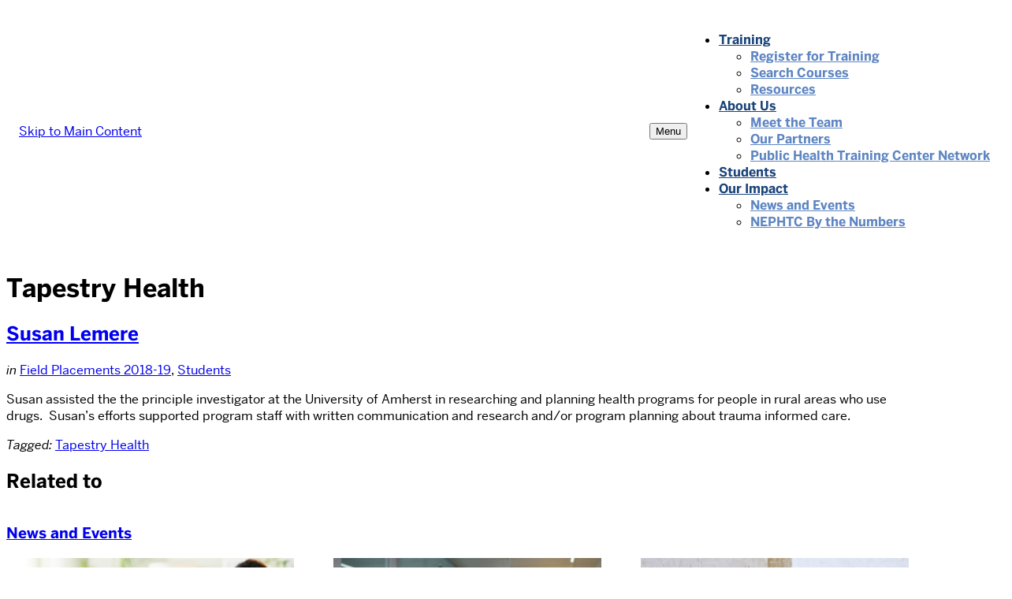

--- FILE ---
content_type: text/css
request_url: https://sites.bu.edu/nephtc/wp-content/themes/responsive-framework-2-x/css/f1.css
body_size: 3483
content:
@font-face {
  font-family: "Benton-Sans";
  src: url("https://www.bu.edu/cdn/fonts/Benton-Sans-Regular/019c3a13-b3d7-4c5a-be27-07a8334a43e6-2.eot");
  src: url("https://www.bu.edu/cdn/fonts/Benton-Sans-Regular/019c3a13-b3d7-4c5a-be27-07a8334a43e6-2.eot?") format("embedded-opentype"), url("https://www.bu.edu/cdn/fonts/Benton-Sans-Regular/019c3a13-b3d7-4c5a-be27-07a8334a43e6-3.woff") format("woff"), url("https://www.bu.edu/cdn/fonts/Benton-Sans-Regular/019c3a13-b3d7-4c5a-be27-07a8334a43e6-1.ttf") format("truetype");
  font-style: normal;
  font-weight: 400;
}

@font-face {
  font-family: "Benton-Sans";
  src: url("https://www.bu.edu/cdn/fonts/Benton-Sans-Regular-Italic/3295fa07-2a3f-4cd1-ba86-e06161453a51-2.eot");
  src: url("https://www.bu.edu/cdn/fonts/Benton-Sans-Regular-Italic/3295fa07-2a3f-4cd1-ba86-e06161453a51-2.eot?") format("embedded-opentype"), url("https://www.bu.edu/cdn/fonts/Benton-Sans-Regular-Italic/3295fa07-2a3f-4cd1-ba86-e06161453a51-3.woff") format("woff"), url("https://www.bu.edu/cdn/fonts/Benton-Sans-Regular-Italic/3295fa07-2a3f-4cd1-ba86-e06161453a51-1.ttf") format("truetype");
  font-style: italic;
  font-weight: 400;
}

@font-face {
  font-family: "Benton-Sans";
  src: url("https://www.bu.edu/cdn/fonts/Benton-Sans-Bold/d4a4a960-2cf2-430e-8b13-cbf6f261ddb9-2.eot");
  src: url("https://www.bu.edu/cdn/fonts/Benton-Sans-Bold/d4a4a960-2cf2-430e-8b13-cbf6f261ddb9-2.eot?") format("embedded-opentype"), url("https://www.bu.edu/cdn/fonts/Benton-Sans-Bold/d4a4a960-2cf2-430e-8b13-cbf6f261ddb9-3.woff") format("woff"), url("https://www.bu.edu/cdn/fonts/Benton-Sans-Bold/d4a4a960-2cf2-430e-8b13-cbf6f261ddb9-1.ttf") format("truetype");
  font-style: normal;
  font-weight: 700;
}

@font-face {
  font-family: "Benton-Sans";
  src: url("https://www.bu.edu/cdn/fonts/Benton-Sans-Bold-Italic/f037bfb1-69d7-4441-8d43-3b8c2c6e77d3-2.eot");
  src: url("https://www.bu.edu/cdn/fonts/Benton-Sans-Bold-Italic/f037bfb1-69d7-4441-8d43-3b8c2c6e77d3-2.eot?") format("embedded-opentype"), url("https://www.bu.edu/cdn/fonts/Benton-Sans-Bold-Italic/f037bfb1-69d7-4441-8d43-3b8c2c6e77d3-3.woff") format("woff"), url("https://www.bu.edu/cdn/fonts/Benton-Sans-Bold-Italic/f037bfb1-69d7-4441-8d43-3b8c2c6e77d3-1.ttf") format("truetype");
  font-style: italic;
  font-weight: 700;
}

body {
  font-family: "Benton-Sans", sans-serif;
}

h1,
h2,
h3,
.widget h3,
h4,
h5,
h6,
#q {
  font-family: "Benton-Sans", sans-serif;
}

.primary-nav-menu li a {
  font-family: "Benton-Sans", sans-serif;
  font-weight: 700;
}

.l-mega-nav .primary-nav .level_1 {
  font-weight: 700;
}

.utility-nav li a {
  font-family: "Benton-Sans", sans-serif;
  font-weight: 400;
}

input[type="submit"],
.button,
.button-primary,
.button-selected,
.paging-navigation a,
.archive-link,
.mega-nav-toggle {
  font-weight: 700;
}

blockquote {
  background-color: #f0f0f0;
  border-color: #666;
  border-left: 0.45em solid;
  padding: 18px;
  position: relative;
}

blockquote::before {
  left: 14px;
  position: absolute;
  top: 2px;
}

blockquote > p:last-of-type {
  margin-bottom: 0;
}


--- FILE ---
content_type: text/css
request_url: https://sites.bu.edu/nephtc/files/custom.min.css
body_size: 6623
content:
@import "https://fonts.googleapis.com/css?family=Oswald:400,700";@import "https://fonts.googleapis.com/css?family=Montserrat:400,400i,500,700,700i";#main aside.footbar .footbar-container .widget.widget-1{float:none;width:100% !important}#main aside.footbar .footbar-container{display:block !important}#main aside.footbar .footbar-container .widget.widget-4{width:95%}#main aside.footbar .footbar-container .widget.widget-5{max-width:30%;margin:auto}footer .site-footer-menus nav.site-footer-links{width:100%;margin-bottom:15px !important;margin-top:15px !important}footer .site-footer-menus nav.site-footer-links ul.site-footer-links-menu{text-align:center}.wrapper main .content-container-narrow section.bulp-section{background:none !important;padding:0!important;margin:0!important}.wrapper main .content-container-narrow section.bulp-section.bulp-news .bulp-content .bulp-container .bulp-item .bulp-item-blocklink,.wrapper main .content-container-narrow section.bulp-section.bulp-promos .bulp-content .bulp-container .bulp-item .bulp-item-blocklink{display:block}.bulp-section.bulp-promos .bulp-content .bulp-container{margin-bottom:2em}.bu-banner .bu-banner-content .bu-banner-subtitle{font-size:1.2em}.wrapper .bu-banner .bu-banner-content .bu-banner-ctas .bu-banner-button.button-primary,article.bulp-item .bulp-item-blocklink .bulp-item-content.bulp-article-content .bulp-article-readmore.button-primary,.bulp-content .bulp-container article.bulp-article::before,.news-posts .navigation.posts-navigation .nav-next a{background-color:#5D85C2}.bulp-section .bulp-article-viewall.bulp-viewall.button-primary{background-color:#1A437A}.post-153 h1,#post-1255 h1{display:none}#bu-posts-3{margin-left:0;padding:0}#bu-posts-3 .widget-title{width:100%}.widget-bu-posts{text-align:left;display:flex;flex-wrap:wrap;justify-content:space-around}.widget-bu-posts .thumb{display:block;max-width:100%;width:100%;height:auto;margin:0 auto;float:none}.widget-bu-posts .post{flex-basis:22%}@media screen and (max-width: 991px){.widget-bu-posts .post{padding:1em 0;flex-basis:46%;max-width:350px}}.page-id-3432 .bulp-news .bulp-news-content .bulp-news-container .bulp-article .bulp-article-content .bulp-article-category,.page-id-3432 .bulp-news .bulp-news-content .bulp-news-container .bulp-article .bulp-article-content .bulp-article-date,.page-id-3436 .bulp-news .bulp-news-content .bulp-news-container .bulp-article .bulp-article-content .bulp-article-category,.page-id-3436 .bulp-news .bulp-news-content .bulp-news-container .bulp-article .bulp-article-content .bulp-article-date,.page-id-3479 .bulp-news .bulp-news-content .bulp-news-container .bulp-article .bulp-article-content .bulp-article-category,.page-id-3479 .bulp-news .bulp-news-content .bulp-news-container .bulp-article .bulp-article-content .bulp-article-date,.page-id-4006 .bulp-news .bulp-news-content .bulp-news-container .bulp-article .bulp-article-content .bulp-article-category,.page-id-4006 .bulp-news .bulp-news-content .bulp-news-container .bulp-article .bulp-article-content .bulp-article-date,.page-id-4694 .bulp-news .bulp-news-content .bulp-news-container .bulp-article .bulp-article-content .bulp-article-category,.page-id-4694 .bulp-news .bulp-news-content .bulp-news-container .bulp-article .bulp-article-content .bulp-article-date,.page-id-6633 .bulp-news .bulp-news-content .bulp-news-container .bulp-article .bulp-article-content .bulp-article-category,.page-id-6633 .bulp-news .bulp-news-content .bulp-news-container .bulp-article .bulp-article-content .bulp-article-date,.page-id-6905 .bulp-news .bulp-news-content .bulp-news-container .bulp-article .bulp-article-content .bulp-article-category,.page-id-6905 .bulp-news .bulp-news-content .bulp-news-container .bulp-article .bulp-article-content .bulp-article-date,.page-id-7510 .bulp-news .bulp-news-content .bulp-news-container .bulp-article .bulp-article-content .bulp-article-category,.page-id-7510 .bulp-news .bulp-news-content .bulp-news-container .bulp-article .bulp-article-content .bulp-article-date{display:none}.bulp-news .bulp-news-content .bulp-news-container .bulp-article .bulp-article-content p{margin-top:1rem}.bu_collapsible_container{background-color:#fff;border-radius:8px;box-shadow:0 2px 5px rgba(0,0,0,0.1);margin-bottom:1rem;overflow:hidden;padding:0}.bu_collapsible_container .bu_collapsible{padding:1rem;cursor:pointer;background:#1A437A;color:#fff;font-weight:700;display:flex;justify-content:space-between;align-items:center}.bu_collapsible_section{background-color:#fff;padding:1rem 1rem 0}@media (min-width: 1200px){.wrapper main .content-container-narrow{max-width:1170px !important}}@media (min-width: 768px){.content-container-narrow .widget{width:100%}nav.primary-nav{display:flex;align-items:center;justify-content:center}nav.primary-nav,nav.primary-nav #primary-nav-menu ul{background:#fff}nav.primary-nav #primary-nav-menu > li > a{color:#1A437A !important}nav.primary-nav #primary-nav-menu > li > ul > li > a{color:#5D85C2 !important}nav.primary-nav #primary-nav-menu li a:hover{color:#2DAE4A !important}header.masthead .masthead-container{display:flex;justify-content:space-between;align-items:center;flex-wrap:wrap;padding:1em}}@media (max-width: 768px){nav.primary-nav,#primary-nav-menu{background-color:#1A437A}}iframe{max-width:100%}.page-id-1720 .thumb img{margin:1em;float:left}.page-id-1720 .news-posts .meta{margin-bottom:0}.page-id-1720 .news-posts h2 a{font-size:28px;font-weight:400;color:#013e7a}.footbar{border:none}.footbar-container{text-align:center;max-width:1440px;margin:0 auto;padding:20px 20px 0}.footbar-container .widget{text-align:center}.brand-part-parent,.sitename.brand-part-sitename{display:none}.masthead-container{max-width:1440px;margin:0 auto;padding:0}.brand-signature.has-parent{min-height:85px;width:100%;background:url(/nephtc/files/2017/03/NEPHTC_Logo_2017.png) no-repeat center;background-size:contain}.brand-container,.brand-site-description{top:52%}@media screen and (min-width: 768px){.brand-signature.has-parent{width:230px;background-position:left}}@media screen and (min-width: 992px){.footbar-container .widget{text-align:left;margin:1em;display:inline-block;width:29%;float:none;vertical-align:top}}